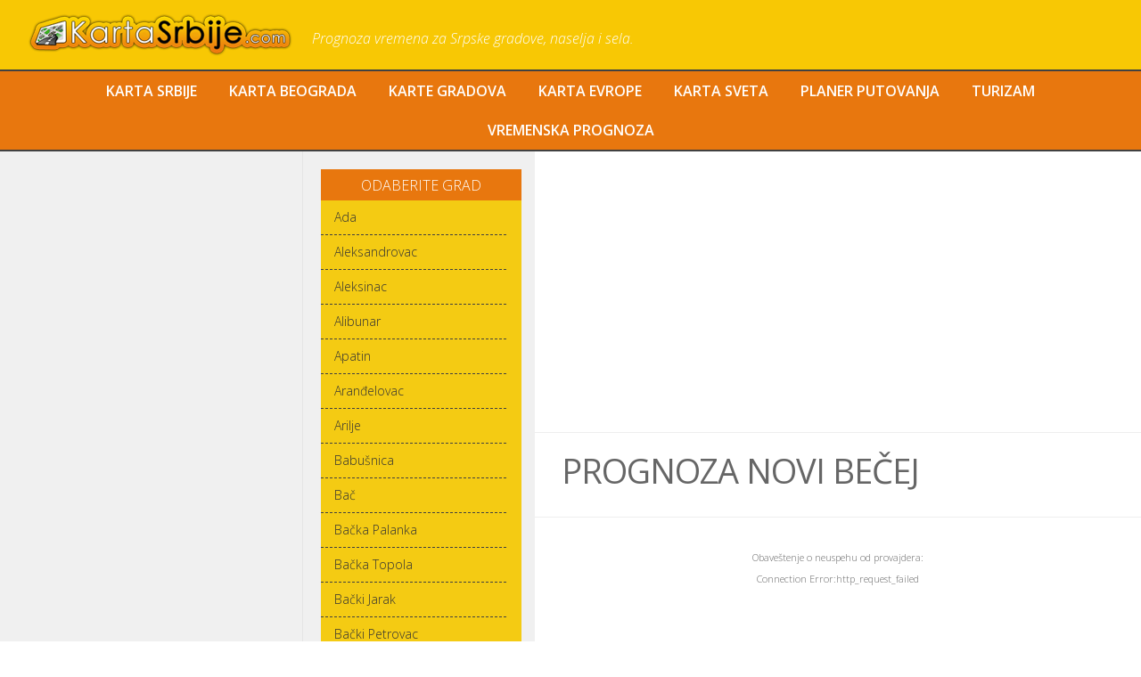

--- FILE ---
content_type: text/html; charset=UTF-8
request_url: http://www.kartasrbije.com/vreme/prognoza-novi-becej.php
body_size: 33234
content:
<!DOCTYPE html> 
<html class="no-js" lang="sr-RS">

<head>
	<meta charset="UTF-8">
	<meta name="viewport" content="width=device-width, initial-scale=1.0">
	<link rel="profile" href="http://gmpg.org/xfn/11">
	<link rel="pingback" href="http://www.kartasrbije.com/vreme/xmlrpc.php">
	<title>Vremenska prognoza Novi Bečej - Danas, sutra, 10 dana</title>
<script>document.documentElement.className = document.documentElement.className.replace("no-js","js");</script>

<!-- All in One SEO Pack 2.3.11.1 by Michael Torbert of Semper Fi Web Design[282,340] -->
<link rel="canonical" href="http://www.kartasrbije.com/vreme/prognoza-novi-becej.php" />
<!-- /all in one seo pack -->
<link rel='dns-prefetch' href='//s.w.org' />
<link rel="alternate" type="application/rss+xml" title="Prognoza vremena Srbija &raquo; dovod" href="http://www.kartasrbije.com/vreme/feed" />
<link rel="alternate" type="application/rss+xml" title="Prognoza vremena Srbija &raquo; dovod komentara" href="http://www.kartasrbije.com/vreme/comments/feed" />
<link href="//fonts.googleapis.com/css?family=Open+Sans:400,400italic,300italic,300,600&subset=latin,latin-ext" rel="stylesheet" type="text/css">
		<script type="text/javascript">
			window._wpemojiSettings = {"baseUrl":"https:\/\/s.w.org\/images\/core\/emoji\/2.2.1\/72x72\/","ext":".png","svgUrl":"https:\/\/s.w.org\/images\/core\/emoji\/2.2.1\/svg\/","svgExt":".svg","source":{"concatemoji":"http:\/\/www.kartasrbije.com\/vreme\/wp-includes\/js\/wp-emoji-release.min.js?ver=4.7.29"}};
			!function(t,a,e){var r,n,i,o=a.createElement("canvas"),l=o.getContext&&o.getContext("2d");function c(t){var e=a.createElement("script");e.src=t,e.defer=e.type="text/javascript",a.getElementsByTagName("head")[0].appendChild(e)}for(i=Array("flag","emoji4"),e.supports={everything:!0,everythingExceptFlag:!0},n=0;n<i.length;n++)e.supports[i[n]]=function(t){var e,a=String.fromCharCode;if(!l||!l.fillText)return!1;switch(l.clearRect(0,0,o.width,o.height),l.textBaseline="top",l.font="600 32px Arial",t){case"flag":return(l.fillText(a(55356,56826,55356,56819),0,0),o.toDataURL().length<3e3)?!1:(l.clearRect(0,0,o.width,o.height),l.fillText(a(55356,57331,65039,8205,55356,57096),0,0),e=o.toDataURL(),l.clearRect(0,0,o.width,o.height),l.fillText(a(55356,57331,55356,57096),0,0),e!==o.toDataURL());case"emoji4":return l.fillText(a(55357,56425,55356,57341,8205,55357,56507),0,0),e=o.toDataURL(),l.clearRect(0,0,o.width,o.height),l.fillText(a(55357,56425,55356,57341,55357,56507),0,0),e!==o.toDataURL()}return!1}(i[n]),e.supports.everything=e.supports.everything&&e.supports[i[n]],"flag"!==i[n]&&(e.supports.everythingExceptFlag=e.supports.everythingExceptFlag&&e.supports[i[n]]);e.supports.everythingExceptFlag=e.supports.everythingExceptFlag&&!e.supports.flag,e.DOMReady=!1,e.readyCallback=function(){e.DOMReady=!0},e.supports.everything||(r=function(){e.readyCallback()},a.addEventListener?(a.addEventListener("DOMContentLoaded",r,!1),t.addEventListener("load",r,!1)):(t.attachEvent("onload",r),a.attachEvent("onreadystatechange",function(){"complete"===a.readyState&&e.readyCallback()})),(r=e.source||{}).concatemoji?c(r.concatemoji):r.wpemoji&&r.twemoji&&(c(r.twemoji),c(r.wpemoji)))}(window,document,window._wpemojiSettings);
		</script>
		<style type="text/css">
img.wp-smiley,
img.emoji {
	display: inline !important;
	border: none !important;
	box-shadow: none !important;
	height: 1em !important;
	width: 1em !important;
	margin: 0 .07em !important;
	vertical-align: -0.1em !important;
	background: none !important;
	padding: 0 !important;
}
</style>
<link rel='stylesheet' id='style-css'  href='http://www.kartasrbije.com/vreme/wp-content/themes/kartasrbijetema/style.css?ver=4.7.29' type='text/css' media='all' />
<link rel='stylesheet' id='responsive-css'  href='http://www.kartasrbije.com/vreme/wp-content/themes/kartasrbijetema/responsive.css?ver=4.7.29' type='text/css' media='all' />
<link rel='stylesheet' id='font-awesome-css'  href='http://www.kartasrbije.com/vreme/wp-content/themes/kartasrbijetema/fonts/font-awesome.min.css?ver=4.7.29' type='text/css' media='all' />
<script type='text/javascript' src='http://www.kartasrbije.com/vreme/wp-includes/js/jquery/jquery.js?ver=1.12.4'></script>
<script type='text/javascript' src='http://www.kartasrbije.com/vreme/wp-includes/js/jquery/jquery-migrate.min.js?ver=1.4.1'></script>
<script type='text/javascript' src='http://www.kartasrbije.com/vreme/wp-content/plugins/wp-forecast/wpf_update.js?ver=9999'></script>
<script type='text/javascript' src='http://www.kartasrbije.com/vreme/wp-content/themes/kartasrbijetema/js/jquery.flexslider.min.js?ver=4.7.29'></script>
<link rel='https://api.w.org/' href='http://www.kartasrbije.com/vreme/wp-json/' />
<link rel="EditURI" type="application/rsd+xml" title="RSD" href="http://www.kartasrbije.com/vreme/xmlrpc.php?rsd" />
<link rel="wlwmanifest" type="application/wlwmanifest+xml" href="http://www.kartasrbije.com/vreme/wp-includes/wlwmanifest.xml" /> 
<link rel='prev' title='Prognoza Novi Banovci' href='http://www.kartasrbije.com/vreme/prognoza-novi-banovci.php' />
<link rel='next' title='Prognoza Novi Kneževac' href='http://www.kartasrbije.com/vreme/prognoza-novi-knezevac.php' />
<meta name="generator" content="WordPress 4.7.29" />
<link rel='shortlink' href='http://www.kartasrbije.com/vreme/?p=275' />
<link rel="alternate" type="application/json+oembed" href="http://www.kartasrbije.com/vreme/wp-json/oembed/1.0/embed?url=http%3A%2F%2Fwww.kartasrbije.com%2Fvreme%2Fprognoza-novi-becej.php" />
<link rel="alternate" type="text/xml+oembed" href="http://www.kartasrbije.com/vreme/wp-json/oembed/1.0/embed?url=http%3A%2F%2Fwww.kartasrbije.com%2Fvreme%2Fprognoza-novi-becej.php&#038;format=xml" />
<link rel="stylesheet" id="wp-forecast-css" href="http://www.kartasrbije.com/vreme/wp-content/plugins/wp-forecast/wp-forecast-default.css" type="text/css" media="screen" />
<!--[if lt IE 9]>
<script src="http://www.kartasrbije.com/vreme/wp-content/themes/kartasrbijetema/js/ie/html5.js"></script>
<script src="http://www.kartasrbije.com/vreme/wp-content/themes/kartasrbijetema/js/ie/selectivizr.js"></script>
<![endif]-->
<style type="text/css">
/* Dynamic CSS: For no styles in head, copy and put the css below in your custom.css or child theme's style.css, disable dynamic styles */
body { font-family: "Open Sans", Arial, sans-serif; }
.sidebar .widget { padding-left: 20px; padding-right: 20px; padding-top: 20px; }

#header { background-color: #f8c804; }
@media only screen and (min-width: 720px) {
	#nav-header .nav ul { background-color: #f8c804; }
}			
				
.site-title a img { max-height: 78px; }
</style>
		<!-- Google tag (gtag.js) --><script async src="https://www.googletagmanager.com/gtag/js?id=G-3Q6XTMNS1K"></script><script>  window.dataLayer = window.dataLayer || [];  function gtag(){dataLayer.push(arguments);}  gtag('js', new Date());  gtag('config', 'G-3Q6XTMNS1K');</script>		
</head>

<body class="post-template-default single single-post postid-275 single-format-standard col-3cr boxed chrome">

<div id="wrapper">

	<header id="header">
	
				
		<div class="container group">
			<div class="container-inner">
				
								<div class="group pad">
					<p class="site-title"><a href="http://www.kartasrbije.com" rel="home"><img src="http://www.kartasrbije.com/kartasrbijewp/wp-moje/logo-karta.png" alt="Prognoza vremena Srbija"></a></p>
					<p class="site-description">Prognoza vremena za Srpske gradove, naselja i sela.</p>									</div>
												
									<nav class="nav-container group" id="nav-footer">
						<div class="nav-toggle"><i class="fa fa-bars"></i></div>
						<div class="nav-text"><!-- put your mobile menu text here --></div>
						<div class="nav-wrap container"><ul id="menu-menuvreme" class="nav container-inner group"><li id="menu-item-15" class="menu-item menu-item-type-custom menu-item-object-custom menu-item-15"><a href="http://www.kartasrbije.com/auto-karta-srbije.php">Karta Srbije</a></li>
<li id="menu-item-16" class="menu-item menu-item-type-custom menu-item-object-custom menu-item-16"><a href="http://www.kartasrbije.com/beograd.php">Karta Beograda</a></li>
<li id="menu-item-17" class="menu-item menu-item-type-custom menu-item-object-custom menu-item-17"><a href="http://www.kartasrbije.com/gradovi.php">Karte Gradova</a></li>
<li id="menu-item-18" class="menu-item menu-item-type-custom menu-item-object-custom menu-item-18"><a href="http://www.kartasrbije.com/evropa.php">Karta Evrope</a></li>
<li id="menu-item-19" class="menu-item menu-item-type-custom menu-item-object-custom menu-item-19"><a href="http://www.kartasrbije.com/svet.php">Karta Sveta</a></li>
<li id="menu-item-20" class="menu-item menu-item-type-custom menu-item-object-custom menu-item-20"><a href="http://www.kartasrbije.com/planer-putovanja/">Planer Putovanja</a></li>
<li id="menu-item-21" class="menu-item menu-item-type-custom menu-item-object-custom menu-item-21"><a href="http://www.kartasrbije.com/turizam/">Turizam</a></li>
<li id="menu-item-22" class="menu-item menu-item-type-custom menu-item-object-custom menu-item-home menu-item-22"><a href="http://www.kartasrbije.com/vreme/">Vremenska Prognoza</a></li>
</ul></div>
					</nav><!--/#nav-header-->
								
			</div><!--/.container-inner-->
		</div><!--/.container-->
		
	</header><!--/#header-->
	
	<div class="container" id="page">
		<div class="container-inner">			
			<div class="main">



				<div class="main-inner group">
<section class="content">
	
	<div class="page-title pad group">
<script async src="//pagead2.googlesyndication.com/pagead/js/adsbygoogle.js"></script>
<!-- kartasrbije.com responsive -->
<ins class="adsbygoogle"
     style="display:block"
     data-ad-client="ca-pub-1865696617443158"
     data-ad-slot="2344968387"
     data-ad-format="auto"></ins>
<script>
(adsbygoogle = window.adsbygoogle || []).push({});
</script>
</div>


<div class="page-title pad group">

			<h1 class="post-title">Prognoza Novi Bečej</h1>
		
	
</div><!--/.page-title-->	
	<div class="pad group">
		
					<article class="post-275 post type-post status-publish format-standard hentry category-vremenska-prognoza">	
				<div class="post-inner group">
					
										
					<div class="clear"></div>
					
					<div class="entry ">	
						<div class="entry-inner">
							
<div class="wp-forecast-curr">
Obaveštenje o neuspehu od provajdera:<br />Connection Error:http_request_failed</div>
<div class="wp-forecast-curr">
</div>
													</div>
												<div class="clear"></div>				
					</div><!--/.entry-->
					
				</div><!--/.post-inner-->	
			</article><!--/.post-->				
				
		<div class="clear"></div>
		
				
				
				
				
		
<section id="comments" class="themeform">
	
	
					<!-- comments closed, no comments -->
			
		
	
</section><!--/#comments-->		
	</div><!--/.pad-->
	
</section><!--/.content-->


	<div class="sidebar s1">
		
		<a class="sidebar-toggle" title="Expand Sidebar"><i class="fa icon-sidebar-toggle"></i></a>
		
		<div class="sidebar-content">
			
						
						
						
			<div id="text-3" class="widget widget_text">			<div class="textwidget"><script async src="//pagead2.googlesyndication.com/pagead/js/adsbygoogle.js"></script>
<!-- kartasrbije.com responsive -->
<ins class="adsbygoogle"
     style="display:block"
     data-ad-client="ca-pub-1865696617443158"
     data-ad-slot="2344968387"
     data-ad-format="auto"></ins>
<script>
(adsbygoogle = window.adsbygoogle || []).push({});
</script></div>
		</div>			
		</div><!--/.sidebar-content-->
		
	</div><!--/.sidebar-->

	
<div class="sidebar s2">
	
	<a class="sidebar-toggle" title="Expand Sidebar"><i class="fa icon-sidebar-toggle"></i></a>
	
	<div class="sidebar-content">
		
				
				
		<div id="text-4" class="widget widget_text">			<div class="textwidget"><div class="boxside">
	<div class="titlebox">Odaberite Grad</div>
		<div class="list">	
		<a href="http://www.kartasrbije.com/vreme/prognoza-ada.php">Ada</a>
		<a href="http://www.kartasrbije.com/vreme/prognoza-aleksandrovac.php">Aleksandrovac</a>
		<a href="http://www.kartasrbije.com/vreme/prognoza-aleksinac.php">Aleksinac</a>
		<a href="http://www.kartasrbije.com/vreme/prognoza-alibunar.php">Alibunar</a>
		<a href="http://www.kartasrbije.com/vreme/prognoza-apatin.php">Apatin</a>
		<a href="http://www.kartasrbije.com/vreme/prognoza-arandjelovac.php">Aranđelovac</a>
		<a href="http://www.kartasrbije.com/vreme/prognoza-arilje.php">Arilje</a>
		
		<a href="http://www.kartasrbije.com/vreme/prognoza-babusnica.php">Babušnica</a>		
		<a href="http://www.kartasrbije.com/vreme/prognoza-bac.php">Bač</a>	
		<a href="http://www.kartasrbije.com/vreme/prognoza-backa-palanka.php">Bačka Palanka</a>
		<a href="http://www.kartasrbije.com/vreme/prognoza-backa-topola.php">Bačka Topola</a>	
		<a href="http://www.kartasrbije.com/vreme/prognoza-backi-jarak.php">Bački Jarak</a>
		<a href="http://www.kartasrbije.com/vreme/prognoza-backi-petrovac.php">Bački Petrovac</a>
		<a href="http://www.kartasrbije.com/vreme/prognoza-backo-gradiste.php">Bačko Gradište</a>
		<a href="http://www.kartasrbije.com/vreme/prognoza-backo-petrovo-selo.php">Bačko Petrovo Selo</a>
		<a href="http://www.kartasrbije.com/vreme/prognoza-bajina-basta.php">Bajina Bašta</a>
		<a href="http://www.kartasrbije.com/vreme/prognoza-bajmok.php">Bajmok</a>	
		<a href="http://www.kartasrbije.com/vreme/prognoza-baljevac.php">Baljevac</a>
		<a href="http://www.kartasrbije.com/vreme/prognoza-banatski-karlovac.php">Banatski Karlovac</a>	
		<a href="http://www.kartasrbije.com/vreme/prognoza-banatsko-novo-selo.php">Banatsko Novo Selo</a>
		<a href="http://www.kartasrbije.com/vreme/prognoza-banja-koviljaca.php">Banja Koviljača</a>
		<a href="http://www.kartasrbije.com/vreme/prognoza-barajevo.php">Barajevo</a>
		<a href="http://www.kartasrbije.com/vreme/prognoza-baric.php">Barič</a>
		<a href="http://www.kartasrbije.com/vreme/prognoza-batocina.php">Batočina</a>		
		<a href="http://www.kartasrbije.com/vreme/prognoza-becej.php">Bečej</a>		
		<a href="http://www.kartasrbije.com/vreme/prognoza-bela-crkva.php">Bela Crkva</a>
		<a href="http://www.kartasrbije.com/vreme/prognoza-belanovica.php">Belanovica</a>
		<a href="http://www.kartasrbije.com/vreme/prognoza-bela-palanka.php">Bela Palanka</a>
		<a href="http://www.kartasrbije.com/vreme/prognoza-beli-potok.php">Beli Potok</a>		
		<a href="http://www.kartasrbije.com/vreme/prognoza-belo-polje.php">Belo Polje</a>
		<a href="http://www.kartasrbije.com/vreme/prognoza-beocin.php">Beočin</a>
		<b><a href="http://www.kartasrbije.com/vreme/prognoza-beograd.php">Beograd</a></b>
		<a href="http://www.kartasrbije.com/vreme/prognoza-beska.php">Beška</a>		
		<a href="http://www.kartasrbije.com/vreme/prognoza-blace.php">Blaće</a>		
		<a href="http://www.kartasrbije.com/vreme/prognoza-bogatic.php">Bogatić</a>
		<a href="http://www.kartasrbije.com/vreme/prognoza-bogovina.php">Bogovina</a>
		<a href="http://www.kartasrbije.com/vreme/prognoza-bolec.php">Boleč</a>
		<a href="http://www.kartasrbije.com/vreme/prognoza-boljevac.php">Boljevac</a>
		<a href="http://www.kartasrbije.com/vreme/prognoza-bor.php">Bor</a>
		<a href="http://www.kartasrbije.com/vreme/prognoza-borca.php">Borča</a>
		<a href="http://www.kartasrbije.com/vreme/prognoza-bosilegrad.php">Bosilegrad</a>		
		<a href="http://www.kartasrbije.com/vreme/prognoza-brus.php">Brus</a>		
		<a href="http://www.kartasrbije.com/vreme/prognoza-brza-palanka.php">Brza Palanka</a>		
		<a href="http://www.kartasrbije.com/vreme/prognoza-bujanovac.php">Bujanovac</a>
		
		<a href="http://www.kartasrbije.com/vreme/prognoza-crvenka.php">Crvenka</a>
		<b><a href="http://www.kartasrbije.com/vreme/prognoza-cacak.php">Čačak</a></b>		
		<a href="http://www.kartasrbije.com/vreme/prognoza-cajetina.php">Čajetina</a>		
		<a href="http://www.kartasrbije.com/vreme/prognoza-cantavir.php">Čantavir</a>		
		<a href="http://www.kartasrbije.com/vreme/prognoza-cicevac.php">Ćićevac</a>		
		<a href="http://www.kartasrbije.com/vreme/prognoza-coka.php">Čoka</a>
		<a href="http://www.kartasrbije.com/vreme/prognoza-curug.php">Čurug</a>			
		<a href="http://www.kartasrbije.com/vreme/prognoza-cuprija.php">Ćuprija</a>		
		
		<a href="http://www.kartasrbije.com/vreme/prognoza-despotovac.php">Despotovac</a>		
		<a href="http://www.kartasrbije.com/vreme/prognoza-dimitrovgrad.php">Dimitrovgrad</a>		
		<a href="http://www.kartasrbije.com/vreme/prognoza-divcibare.php">Divčibare</a>		
		<a href="http://www.kartasrbije.com/vreme/prognoza-dobanovci.php">Dobanovci</a>		
		<a href="http://www.kartasrbije.com/vreme/prognoza-dolovo.php">Dolovo</a>		
		<a href="http://www.kartasrbije.com/vreme/prognoza-donji-milanovac.php">Donji Milanovac</a>			
		<a href="http://www.kartasrbije.com/vreme/prognoza-dusanovo.php">Dušanovo</a>	
		
		<a href="http://www.kartasrbije.com/vreme/prognoza-djurdjevo.php">Đurđevo</a>
		
		<a href="http://www.kartasrbije.com/vreme/prognoza-futog.php">Futog</a>	
		
		<a href="http://www.kartasrbije.com/vreme/prognoza-gnjilane.php">Gnjilane</a>		
		<a href="http://www.kartasrbije.com/vreme/prognoza-gornji-milanovac.php">Gornji Milanovac</a>
		<a href="http://www.kartasrbije.com/vreme/prognoza-grdelica.php">Grdelica</a>		
		<a href="http://www.kartasrbije.com/vreme/prognoza-grocka.php">Grocka</a>
		<a href="http://www.kartasrbije.com/vreme/prognoza-guca.php">Guča</a>	
		
		<a href="http://www.kartasrbije.com/vreme/prognoza-horgos.php">Horgoš</a>	

		<a href="http://www.kartasrbije.com/vreme/prognoza-indjija.php">Inđija</a>			
		<a href="http://www.kartasrbije.com/vreme/prognoza-irig.php">Irig</a>			
		<a href="http://www.kartasrbije.com/vreme/prognoza-ivanjica.php">Ivanjica</a>
	 
		<a href="http://www.kartasrbije.com/vreme/prognoza-jabuka.php">Jabuka</a>	 
		<b><a href="http://www.kartasrbije.com/vreme/prognoza-jagodina.php">Jagodina</a></b>
		<a href="http://www.kartasrbije.com/vreme/prognoza-jakovo.php">Jakovo</a>			
		<a href="http://www.kartasrbije.com/vreme/prognoza-jasa-tomic.php">Jaša Tomić</a>			
		<a href="http://www.kartasrbije.com/vreme/prognoza-josanicka-banja.php">Jošanička Banja</a>
		<a href="http://www.kartasrbije.com/vreme/prognoza-junik.php">Junik</a>	
		
		<a href="http://www.kartasrbije.com/vreme/prognoza-kac.php">Kać</a>			
		<a href="http://www.kartasrbije.com/vreme/prognoza-kacarevo.php">Kačarevo</a>
		<a href="http://www.kartasrbije.com/vreme/prognoza-kanjiza.php">Kanjiža</a>	
		<a href="http://www.kartasrbije.com/vreme/prognoza-kikinda.php">Kikinda</a>
		<a href="http://www.kartasrbije.com/vreme/prognoza-kisac.php">Kisač</a>		
		<a href="http://www.kartasrbije.com/vreme/prognoza-kladovo.php">Kladovo</a>
		<a href="http://www.kartasrbije.com/vreme/prognoza-klupci.php">Klupci</a>		
		<a href="http://www.kartasrbije.com/vreme/prognoza-kljajicevo.php">Kljajićevo</a>		
		<a href="http://www.kartasrbije.com/vreme/prognoza-kosjeric.php">Kosjerić</a>
		<a href="http://www.kartasrbije.com/vreme/prognoza-kostolac.php">Kostolac</a>
		<a href="http://www.kartasrbije.com/vreme/prognoza-kovacica.php">Kovačica</a>
		<a href="http://www.kartasrbije.com/vreme/prognoza-kovilj.php">Kovilj</a>
		<a href="http://www.kartasrbije.com/vreme/prognoza-kovin.php">Kovin</a>
		<b><a href="http://www.kartasrbije.com/vreme/prognoza-kragujevac.php">Kragujevac</a></b>
		<b><a href="http://www.kartasrbije.com/vreme/prognoza-kraljevo.php">Kraljevo</a></b>
		<a href="http://www.kartasrbije.com/vreme/prognoza-krupanj.php">Krupanj</a>		
		<b><a href="http://www.kartasrbije.com/vreme/prognoza-krusevac.php">Kruševac</a></b>
		<a href="http://www.kartasrbije.com/vreme/prognoza-kucevo.php">Kučevo</a>
		<a href="http://www.kartasrbije.com/vreme/prognoza-kula.php">Kula</a>
		<a href="http://www.kartasrbije.com/vreme/prognoza-kursumlija.php">Kuršumlija</a>
		
		<a href="http://www.kartasrbije.com/vreme/prognoza-lacarak.php">Laćarak</a>
		<a href="http://www.kartasrbije.com/vreme/prognoza-lajkovac.php">Lajkovac</a>		
		<a href="http://www.kartasrbije.com/vreme/prognoza-lapovo.php">Lapovo</a>		
		<a href="http://www.kartasrbije.com/vreme/prognoza-lazarevac.php">Lazarevac</a>
		<a href="http://www.kartasrbije.com/vreme/prognoza-lebane.php">Lebane</a>		 
		<b><a href="http://www.kartasrbije.com/vreme/prognoza-leskovac.php">Leskovac</a></b>
		<a href="http://www.kartasrbije.com/vreme/prognoza-lestane.php">Leštane</a>		
		<b><a href="http://www.kartasrbije.com/vreme/prognoza-loznica.php">Loznica</a></b>
		<a href="http://www.kartasrbije.com/vreme/prognoza-lucani.php">Lučani</a>
		
		<a href="http://www.kartasrbije.com/vreme/prognoza-ljig.php">Ljig</a>
		
		<a href="http://www.kartasrbije.com/vreme/prognoza-macvanska-mitrovica.php">Mačvanska Mitrovica</a>		
		<a href="http://www.kartasrbije.com/vreme/prognoza-majdanpek.php">Majdanpek</a>
		<a href="http://www.kartasrbije.com/vreme/prognoza-majur.php">Majur</a>
		<a href="http://www.kartasrbije.com/vreme/prognoza-mataruska-banja.php">Mataruška Banja</a>		
		<a href="http://www.kartasrbije.com/vreme/prognoza-medvedja.php">Medveđa</a>
		<a href="http://www.kartasrbije.com/vreme/prognoza-melenci.php">Melenci</a>
		<a href="http://www.kartasrbije.com/vreme/prognoza-mionica.php">Mionica</a>
		<a href="http://www.kartasrbije.com/vreme/prognoza-mladenovac.php">Mladenovac</a>		
		<a href="http://www.kartasrbije.com/vreme/prognoza-mokrin.php">Mokrin</a>
		<a href="http://www.kartasrbije.com/vreme/prognoza-mol.php">Mol</a>
		
		<a href="http://www.kartasrbije.com/vreme/prognoza-negotin.php">Negotin</a>		
		<b><a href="http://www.kartasrbije.com/vreme/prognoza-nis.php">Niš</a></b>
		<a href="http://www.kartasrbije.com/vreme/prognoza-niska-banja.php">Niška Banja</a>
		<a href="http://www.kartasrbije.com/vreme/prognoza-nova-pazova.php">Nova Pazova</a>		
		<a href="http://www.kartasrbije.com/vreme/prognoza-nova-varos.php">Nova Varoš</a>
		<a href="http://www.kartasrbije.com/vreme/prognoza-novi-banovci.php">Novi Banovci</a>
		<a href="http://www.kartasrbije.com/vreme/prognoza-novi-becej.php">Novi Bečej</a>
		<a href="http://www.kartasrbije.com/vreme/prognoza-novi-knezevac.php">Novi Kneževac</a>
		<b><a href="http://www.kartasrbije.com/vreme/prognoza-novi-pazar.php">Novi Pazar</a></b>
		<b><a href="http://www.kartasrbije.com/vreme/prognoza-novi-sad.php">Novi Sad</a></b>
		<a href="http://www.kartasrbije.com/vreme/prognoza-novo-milosevo.php">Novo Miloševo</a>
		
		<a href="http://www.kartasrbije.com/vreme/prognoza-obrenovac.php">Obrenovac</a>		
		<a href="http://www.kartasrbije.com/vreme/prognoza-odzaci.php">Odžaci</a>
		<a href="http://www.kartasrbije.com/vreme/prognoza-omoljica.php">Omoljica</a>
		<a href="http://www.kartasrbije.com/vreme/prognoza-opovo.php">Opovo</a>
		<a href="http://www.kartasrbije.com/vreme/prognoza-ostruznica.php">Ostružnica</a>		
		<a href="http://www.kartasrbije.com/vreme/prognoza-ovca.php">Ovča</a>
		
		<a href="http://www.kartasrbije.com/vreme/prognoza-padina.php">Padina</a>
		<a href="http://www.kartasrbije.com/vreme/prognoza-padinska-skela.php">Padinska Skela</a>
		<a href="http://www.kartasrbije.com/vreme/prognoza-palic.php">Palić</a>	
		<b><a href="http://www.kartasrbije.com/vreme/prognoza-pancevo.php">Pančevo</a></b>
		<a href="http://www.kartasrbije.com/vreme/prognoza-paracin.php">Paraćin</a>
		<a href="http://www.kartasrbije.com/vreme/prognoza-pecani.php">Pećani</a>
		<a href="http://www.kartasrbije.com/vreme/prognoza-petrovac.php">Petrovac</a>		
		<a href="http://www.kartasrbije.com/vreme/prognoza-petrovaradin.php">Petrovaradin</a>
		<a href="http://www.kartasrbije.com/vreme/prognoza-pinosava.php">Pinosava</a>
		<a href="http://www.kartasrbije.com/vreme/prognoza-pirot.php">Pirot</a>
		<a href="http://www.kartasrbije.com/vreme/prognoza-pocerski-pricinovic.php">Pocerski Pričinović</a>
		<b><a href="http://www.kartasrbije.com/vreme/prognoza-pozarevac.php">Požarevac</a></b>
		<a href="http://www.kartasrbije.com/vreme/prognoza-pozega.php">Požega</a>		
		<a href="http://www.kartasrbije.com/vreme/prognoza-presevo.php">Preševo</a>
		<a href="http://www.kartasrbije.com/vreme/prognoza-priboj.php">Priboj</a>
		<a href="http://www.kartasrbije.com/vreme/prognoza-prijepolje.php">Prijepolje</a>
		<b><a href="http://www.kartasrbije.com/vreme/prognoza-pristina.php">Priština</a></b>
		<a href="http://www.kartasrbije.com/vreme/prognoza-prizren.php">Prizren</a>		
		<a href="http://www.kartasrbije.com/vreme/prognoza-prokuplje.php">Prokuplje</a>
		
		<a href="http://www.kartasrbije.com/vreme/prognoza-raca.php">Rača</a>
		<a href="http://www.kartasrbije.com/vreme/prognoza-raska.php">Raška</a>		
		<a href="http://www.kartasrbije.com/vreme/prognoza-resavica.php">Resavica</a>
		<a href="http://www.kartasrbije.com/vreme/prognoza-ribnica.php">Ribnica</a>
		<a href="http://www.kartasrbije.com/vreme/prognoza-ripanj.php">Ripanj</a>
		<a href="http://www.kartasrbije.com/vreme/prognoza-rucka.php">Rucka</a>
		<a href="http://www.kartasrbije.com/vreme/prognoza-rudovci.php">Rudovci</a>
		<a href="http://www.kartasrbije.com/vreme/prognoza-ruma.php">Ruma</a>		
		<a href="http://www.kartasrbije.com/vreme/prognoza-rumenka.php">Rumenka</a>
		
		<a href="http://www.kartasrbije.com/vreme/prognoza-senta.php">Senta</a>	
		<a href="http://www.kartasrbije.com/vreme/prognoza-sevojno.php">Sevojno</a>		
		<a href="http://www.kartasrbije.com/vreme/prognoza-sijarinska-banja.php">Sijarinska Banja</a>
		<a href="http://www.kartasrbije.com/vreme/prognoza-sjenica.php">Sjenica</a>
		<b><a href="http://www.kartasrbije.com/vreme/prognoza-smederevo.php">Smederevo</a></b>
		<a href="http://www.kartasrbije.com/vreme/prognoza-smederevska-palanka.php">Smederevska Palanka</a>
		<a href="http://www.kartasrbije.com/vreme/prognoza-sokobanja.php">Sokobanja</a>		
		<b><a href="http://www.kartasrbije.com/vreme/prognoza-sombor.php">Sombor</a></b>
		<a href="http://www.kartasrbije.com/vreme/prognoza-sopot.php">Sopot</a>
		<a href="http://www.kartasrbije.com/vreme/prognoza-srbobran.php">Srbobran</a>		
		<a href="http://www.kartasrbije.com/vreme/prognoza-sremcica.php">Sremčica</a>
		<a href="http://www.kartasrbije.com/vreme/prognoza-sremska-kamenica.php">Sremska Kamenica</a>	
		<b><a href="http://www.kartasrbije.com/vreme/prognoza-sremska-mitrovica.php">Sremska Mitrovica</a></b>
		<a href="http://www.kartasrbije.com/vreme/prognoza-sremski-karlovci.php">Sremski Karlovci</a>
		<a href="http://www.kartasrbije.com/vreme/prognoza-stara-moravica.php">Stara Moravica</a>		
		<a href="http://www.kartasrbije.com/vreme/prognoza-stara-pazova.php">Stara Pazova</a>
		<a href="http://www.kartasrbije.com/vreme/prognoza-starcevo.php">Starčevo</a>
		<b><a href="http://www.kartasrbije.com/vreme/prognoza-subotica.php">Subotica</a></b>
		<a href="http://www.kartasrbije.com/vreme/prognoza-surcin.php">Surčin</a>
		<a href="http://www.kartasrbije.com/vreme/prognoza-surdulica.php">Surdulica</a>		
		<a href="http://www.kartasrbije.com/vreme/prognoza-svilajnac.php">Svilajnac</a>
		<a href="http://www.kartasrbije.com/vreme/prognoza-svrljig.php">Svrljig</a>
		
		<b><a href="http://www.kartasrbije.com/vreme/prognoza-sabac.php">Šabac</a></b>
		<a href="http://www.kartasrbije.com/vreme/prognoza-sid.php">Šid</a>
		<a href="http://www.kartasrbije.com/vreme/prognoza-rucka.php">Štimlje</a>

		<a href="http://www.kartasrbije.com/vreme/prognoza-temerin.php">Temerin</a>
		<a href="http://www.kartasrbije.com/vreme/prognoza-titel.php">Titel</a>		
		<a href="http://www.kartasrbije.com/vreme/prognoza-topola.php">Topola</a>
		<a href="http://www.kartasrbije.com/vreme/prognoza-trstenik.php">Trstenik</a>
		<a href="http://www.kartasrbije.com/vreme/prognoza-tutin.php">Tutin</a>
		
		<a href="http://www.kartasrbije.com/vreme/prognoza-ub.php">Ub</a>
		<a href="http://www.kartasrbije.com/vreme/prognoza-ugrinovci.php">Ugrinovci</a>		
		<a href="http://www.kartasrbije.com/vreme/prognoza-uljma.php">Uljma</a>			
		<a href="http://www.kartasrbije.com/vreme/prognoza-umka.php">Umka</a>		
		<b><a href="http://www.kartasrbije.com/vreme/prognoza-uzice.php">Užice</a></b>	

		<b><a href="http://www.kartasrbije.com/vreme/prognoza-valjevo.php">Valjevo</a></b>
		<a href="http://www.kartasrbije.com/vreme/prognoza-velika-plana.php">Velika Plana</a>
		<a href="http://www.kartasrbije.com/vreme/prognoza-veliki-crljeni.php">Veliki Crljeni</a>	
		<a href="http://www.kartasrbije.com/vreme/prognoza-veliki-trnovac.php">Veliki Trnovac</a>
		<a href="http://www.kartasrbije.com/vreme/prognoza-veliko-gradiste.php">Veliko Gradište</a>
		<a href="http://www.kartasrbije.com/vreme/prognoza-veternik.php">Veternik</a>
		<a href="http://www.kartasrbije.com/vreme/prognoza-vinca.php">Vinča</a>
		<a href="http://www.kartasrbije.com/vreme/prognoza-vitomirica.php">Vitomirica</a>
		<a href="http://www.kartasrbije.com/vreme/prognoza-vladicin-han.php">Vladičin Han</a>
		<a href="http://www.kartasrbije.com/vreme/prognoza-vlasotince.php">Vlasotince</a>
		<b><a href="http://www.kartasrbije.com/vreme/prognoza-vranje.php">Vranje</a></b>
		<a href="http://www.kartasrbije.com/vreme/prognoza-vranjska-banja.php">Vranjska Banja</a>
		<a href="http://www.kartasrbije.com/vreme/prognoza-vrbas.php">Vrbas</a>
		<a href="http://www.kartasrbije.com/vreme/prognoza-vrcin.php">Vrčin</a>		
		<a href="http://www.kartasrbije.com/vreme/prognoza-vrnjacka-banja.php">Vrnjačka Banja</a>
		<a href="http://www.kartasrbije.com/vreme/prognoza-vrsac.php">Vršac</a>
		<a href="http://www.kartasrbije.com/vreme/prognoza-vucje.php">Vučje</a>	

		<b><a href="http://www.kartasrbije.com/vreme/prognoza-zajecar.php">Zaječar</a></b>
		<a href="http://www.kartasrbije.com/vreme/prognoza-zlatibor.php">Zlatibor</a>
		<b><a href="http://www.kartasrbije.com/vreme/prognoza-zrenjanin.php">Zrenjanin</a></b>
		
		<a href="http://www.kartasrbije.com/vreme/prognoza-zvecka.php">Zvečka</a>
		
		<a href="http://www.kartasrbije.com/vreme/prognoza-zabalj.php">Žabalj</a>
		<a href="http://www.kartasrbije.com/vreme/prognoza-zitiste.php">Žitište</a>
		<a href="http://www.kartasrbije.com/vreme/prognoza-zur.php">Žur</a>		
		</div>
</div></div>
		</div>		
	</div><!--/.sidebar-content-->
	
</div><!--/.sidebar-->	

		</div><!--/.main-inner-->

<div class="zanimljivost">

<strong>Jeste li znali?</strong> Srbija ima 55 odsto obradive površine, dok je 27 odsto pod šumom. 

</div>




			</div><!--/.main-->			
		</div><!--/.container-inner-->
	</div><!--/.container-->

	<footer id="footer">
		
				
				
				
		<section class="container" id="footer-bottom">
			<div class="container-inner">
				
				<div class="pad group">
<p class="footertext">
<strong>KartaSrbije.com</strong> - Turistički portal Srbije koji donosi vremenske prognoze svih većih gradova, naselja i sela u Srbiji. AccuWeather i yr.no nam pružaju da vam prenesemo što tačniju i detaljniju prognozu vremena za danas, sutra kao i za sledeću nedelju. Iako vreme prenosimo u najboljoj nameri ne možemo jamčiti za njihovu tačnost. Započnite vaše putovanje uz našu veb stranicu. <br><a href="http://www.kartasrbije.com/uveti-koristenja.php">Pravila Korišćenja</a> | <a href="http://www.kartasrbije.com/oglasavanje.php">Oglašavanje</a> | <a href="http://www.kartasrbije.com/kontakt.php">Kontakt</a></p>
					<div class="grid one-half">
						
												
						<div id="copyright">

															<p> </p>
													</div><!--/#copyright-->
						
												
					</div>
					
					<div class="grid one-half last">	
											</div>
				
				</div><!--/.pad-->
				
			</div><!--/.container-inner-->
		</section><!--/.container-->
		
	</footer><!--/#footer-->

</div><!--/#wrapper-->

<script>
  (function(i,s,o,g,r,a,m){i['GoogleAnalyticsObject']=r;i[r]=i[r]||function(){
  (i[r].q=i[r].q||[]).push(arguments)},i[r].l=1*new Date();a=s.createElement(o),
  m=s.getElementsByTagName(o)[0];a.async=1;a.src=g;m.parentNode.insertBefore(a,m)
  })(window,document,'script','//www.google-analytics.com/analytics.js','ga');

  ga('create', 'UA-9335293-6', 'auto');
  ga('send', 'pageview');

</script>
<script type='text/javascript' src='http://www.kartasrbije.com/vreme/wp-content/themes/kartasrbijetema/js/jquery.jplayer.min.js?ver=4.7.29'></script>
<script type='text/javascript' src='http://www.kartasrbije.com/vreme/wp-content/themes/kartasrbijetema/js/scripts.js?ver=4.7.29'></script>
<script type='text/javascript' src='http://www.kartasrbije.com/vreme/wp-content/themes/kartasrbijetema/js/jquery.sharrre.min.js?ver=4.7.29'></script>
<script type='text/javascript' src='http://www.kartasrbije.com/vreme/wp-includes/js/comment-reply.min.js?ver=4.7.29'></script>
<script type='text/javascript' src='http://www.kartasrbije.com/vreme/wp-includes/js/wp-embed.min.js?ver=4.7.29'></script>
<!--[if lt IE 9]>
<script src="http://www.kartasrbije.com/vreme/wp-content/themes/kartasrbijetema/js/ie/respond.js"></script>
<![endif]-->
</body>
</html>

--- FILE ---
content_type: text/html; charset=utf-8
request_url: https://www.google.com/recaptcha/api2/aframe
body_size: 267
content:
<!DOCTYPE HTML><html><head><meta http-equiv="content-type" content="text/html; charset=UTF-8"></head><body><script nonce="1LhdOpQSet-BTTTBb7KHJQ">/** Anti-fraud and anti-abuse applications only. See google.com/recaptcha */ try{var clients={'sodar':'https://pagead2.googlesyndication.com/pagead/sodar?'};window.addEventListener("message",function(a){try{if(a.source===window.parent){var b=JSON.parse(a.data);var c=clients[b['id']];if(c){var d=document.createElement('img');d.src=c+b['params']+'&rc='+(localStorage.getItem("rc::a")?sessionStorage.getItem("rc::b"):"");window.document.body.appendChild(d);sessionStorage.setItem("rc::e",parseInt(sessionStorage.getItem("rc::e")||0)+1);localStorage.setItem("rc::h",'1768704933415');}}}catch(b){}});window.parent.postMessage("_grecaptcha_ready", "*");}catch(b){}</script></body></html>

--- FILE ---
content_type: text/css
request_url: http://www.kartasrbije.com/vreme/wp-content/plugins/wp-forecast/wp-forecast-default.css
body_size: 2915
content:
/* style for forecast data details left side */
div.wp-forecast {
    padding: 0px;
    float:left;
}

/* style for current weather data */
div.wp-forecast-curr {
    font-size: 11px; 
    padding: 3px;
    text-align:center;
    margin-left:auto;
    margin-right:auto;
}
/* style for forecast data */
div.wp-forecast-curr-head {
    font-size: 14px;
	color: #4fb0e8;
	font-weight: bold;
    padding: 3px;
    text-align:center;
    margin-left:auto;
    margin-right:auto;
}

/* style for forecast data details */
div.wp-forecast-curr-block {
    padding: 0px;
    float:left;
	width: 350px;
	margin-left: 80px;
}

/* style for forecast data details left side */
div.wp-forecast-curr-left {
    padding: 3px;
    float: left;
}

/* style for forecast data details right side */
div.wp-forecast-curr-right {
    font-size: 20px; 
    font-weight: bold;
    font-variant: small-caps;
    text-align:left;
    padding: 3px;
    float: left; 
	margin-top: 25px;
}


/* style for current weather data details */
div.wp-forecast-curr-details {
    font-size: 14px; 
    padding: 5px;
    text-align:left;
    float:left;
}

/* style for current weather icon */
img.wp-forecast-curr-left {
    width: 98px;
    height: 61px;
    padding: 0px;
	margin-top: 25px;
}


/* style for forecast data */
div.wp-forecast-fc {
    font-size: 11px; 
    padding: 2px;
    text-align:left;
    margin-left: 80px;
    float:left;
	margin-top:15px;
}

/* style for forecast data */
div.wp-forecast-fc-head {
    font-size: 16px; 
    margin-left:auto;
    margin-right:auto;
    padding-top: 6px;
    	height: 25px;
	color: white;
	vertical-align: middle;
	clear:both;
	background: #00B1FC;
	text-align: center;
    	border-radius: 6px;
}

/* style for forecast data details */
div.wp-forecast-fc-oneday {
    padding: 0px;
}

/* style for forecast data details */
div.wp-forecast-fc-block {
    padding: 3px;
    float:left;
}
/* style for forecast data details left side */
div.wp-forecast-fc-left {
    font-size: 14px; 
    padding: 3px;
    text-align:center;
    float: left;
	color:#2384b8;	
}

/* style for forecast data details right side */
div.wp-forecast-fc-right {
    font-size: 12px; 
    padding: 3px;
    text-align:left; 
    width: 180px;
    float: right;
	margin-top:20px;
}

/* style for forecast weather icon */
img.wp-forecast-fc-left {
    width: 68px;
    height: 43px;
    padding: 0px;
}


/* style for navigation when using ajax pulldown */
div.wpff_nav {
    font-size: 16px; 
    border: 0px solid;
    padding: 5px;
    text-align:center;
    margin-left:auto;
    margin-right:auto;
    float: left;
    height: 11px;
	color:#4fb0e8;
}

div.wpff_nav:hover {
    color:#147;
    text-decoration:underline; 
    cursor:pointer;
}

/* style for selection widget */
div.wpf-selector {
    padding: 5px;
    font-size: 11px;
}

iframe.wpf-iframe {
    border: 0px;
}

td.td-center {
	text-align: center;
}
